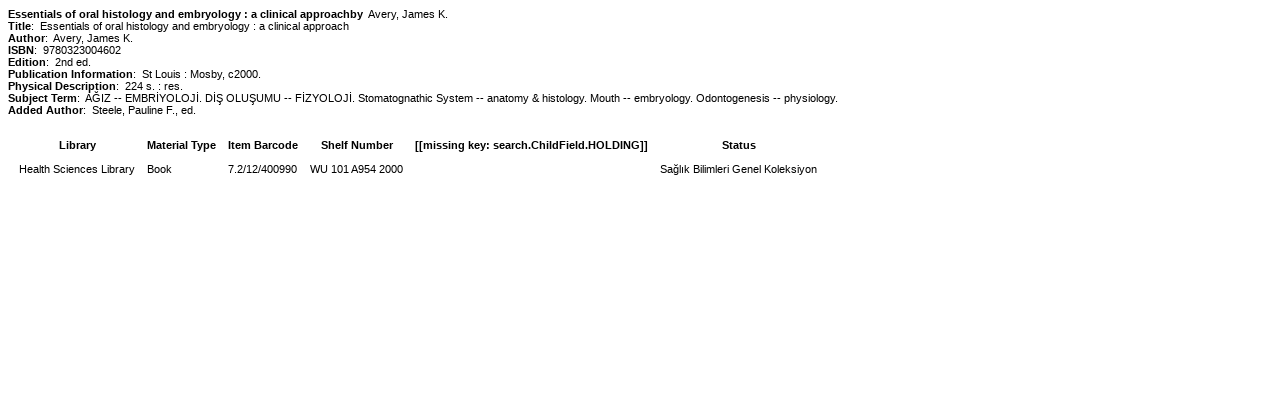

--- FILE ---
content_type: text/html;charset=UTF-8
request_url: https://katalog.hacettepe.edu.tr/client/en_US/default/print/direct?qu=D%C4%B0%C5%9E+OLU%C5%9EUMU+--+F%C4%B0ZYOLOJ%C4%B0.&qf=SUBJECT%09Subject%09Odontogenesis+--+physiology.%09Odontogenesis+--+physiology.&d=ent%3A%2F%2FSD_ILS%2F0%2FSD_ILS%3A90840~~0&pe=d%3A
body_size: 3049
content:
<!DOCTYPE HTML PUBLIC "-//W3C//DTD HTML 4.01 Transitional//EN" "http://www.w3.org/TR/html4/loose.dtd"><html xmlns="http://www.w3.org/1999/xhtml"><head><link rel="shortcut icon" href="/client/assets/5.0.0.9/ctx//client/favicon.ico" type="image/vnd.mircrosoft.icon" id="favicon"/><title>Print Friendly Search Results</title><link type="text/css" rel="stylesheet" href="/client/assets/5.0.0.9/core/default.css"/><link type="text/css" rel="stylesheet" href="/client/assets/5.0.0.9/core/tapestry-console.css"/><link type="text/css" rel="stylesheet" href="/client/assets/5.0.0.9/core/t5-alerts.css"/><link type="text/css" rel="stylesheet" href="/client/assets/5.0.0.9/core/tree.css"/><link type="text/css" rel="stylesheet" href="/client/assets/5.0.0.9/ctx//client/css/print-styles.css"/><meta content="Apache Tapestry Framework (version 5.3.8)" name="generator"/><script src="/client/assets/5.0.0.9/stack/en_US/core.js" type="text/javascript"></script><script src="/client/assets/5.0.0.9/app/pages/Print.js" type="text/javascript"></script></head><body><div class="displayElementText TITLE">Essentials of oral histology and embryology : a clinical approach</div><div class="displayElementLabel AUTHOR">by</div> 
<div class="displayElementText AUTHOR">Avery, James K.</div><br/><div class="displayElementLabel">Title</div>: 
<div class="displayElementText INITIAL_TITLE_SRCH">Essentials of oral histology and embryology : a clinical approach</div><br/><div class="displayElementLabel">Author</div>: 
<div class="displayElementText INITIAL_AUTHOR_SRCH">Avery, James K.</div><br/><div class="displayElementLabel">ISBN</div>: 
<div class="displayElementText ISBN">9780323004602</div><br/><div class="displayElementLabel">Edition</div>: 
<div class="displayElementText EDITION">2nd ed.</div><br/><div class="displayElementLabel">Publication Information</div>: 
<div class="displayElementText PUBLICATION_INFO">St Louis : Mosby, c2000.</div><br/><div class="displayElementLabel">Physical Description</div>: 
<div class="displayElementText PHYSICAL_DESC">224 s. : res.</div><br/><div class="displayElementLabel">Subject Term</div>: 
<div class="displayElementText SUBJECT_TERM">AĞIZ -- EMBRİYOLOJİ.</div> <div class="displayElementText SUBJECT_TERM">DİŞ OLUŞUMU -- FİZYOLOJİ.</div> <div class="displayElementText SUBJECT_TERM">Stomatognathic System -- anatomy & histology.</div> <div class="displayElementText SUBJECT_TERM">Mouth -- embryology.</div> <div class="displayElementText SUBJECT_TERM">Odontogenesis -- physiology.</div><br/><div class="displayElementLabel">Added Author</div>: 
<div class="displayElementText ADDED_AUTHOR">Steele, Pauline F., ed.</div><br/><br/><table><thead><tr><th>Library</th><th>Material Type</th><th>Item Barcode</th><th>Shelf Number</th><th>[[missing key: search.ChildField.HOLDING]]</th><th>Status</th></tr></thead><tbody><tr><td>Health Sciences Library</td><td>Book</td><td>7.2/12/400990</td><td>WU 101 A954 2000</td><td></td><td>Sağlık Bilimleri Genel Koleksiyon</td></tr></tbody></table></body></html>